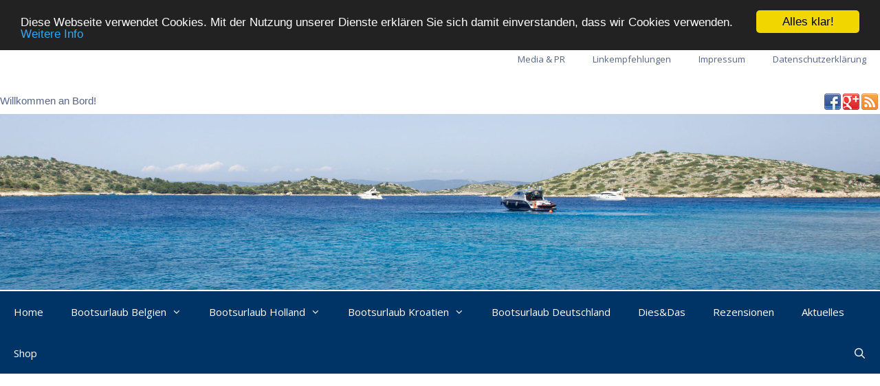

--- FILE ---
content_type: text/html; charset=UTF-8
request_url: https://bootssaison.de/untiefen/
body_size: 20591
content:
<!DOCTYPE html>
<html lang="de-DE">
<head>
	<meta charset="UTF-8">
	
<!-- MapPress Easy Google Maps Version:2.94.6 (https://www.mappresspro.com) -->
	<script type="text/javascript">
		/* Google Analytics Opt-Out by WP-Buddy | https://wp-buddy.com/products/plugins/google-analytics-opt-out */
						var gaoop_property = 'UA-48542497-1';
		var gaoop_disable_strs = ['ga-disable-' + gaoop_property];
				for (var index = 0; index < disableStrs.length; index++) {
			if (document.cookie.indexOf(disableStrs[index] + '=true') > -1) {
				window[disableStrs[index]] = true; // for Monster Insights
			}
		}

		function gaoop_analytics_optout() {
			for (var index = 0; index < disableStrs.length; index++) {
				document.cookie = disableStrs[index] + '=true; expires=Thu, 31 Dec 2099 23:59:59 UTC; SameSite=Strict; path=/';
				window[disableStrs[index]] = true; // for Monster Insights
			}
			alert('Vielen Dank. Wir haben ein Cookie gesetzt damit Google Analytics bei Deinem nächsten Besuch keine Daten mehr sammeln kann.');		}
			</script>
	<meta name='robots' content='index, follow, max-image-preview:large, max-snippet:-1, max-video-preview:-1' />
<meta name="viewport" content="width=device-width, initial-scale=1">
	<!-- This site is optimized with the Yoast SEO plugin v22.1 - https://yoast.com/wordpress/plugins/seo/ -->
	<title>Untiefen * De Spaanjerd/ Belgien - BOOTSSAISON.DE</title>
	<meta name="description" content="Untiefen vor dem Plas Spaanjerd zur Maas. Spaanjerd (Belgien) ist in der Nähe von Maaseik und Stevensweert/ NL. Hier sollte man dringend mittig fahren." />
	<link rel="canonical" href="https://bootssaison.de/untiefen/" />
	<meta property="og:locale" content="de_DE" />
	<meta property="og:type" content="article" />
	<meta property="og:title" content="Untiefen * De Spaanjerd/ Belgien - BOOTSSAISON.DE" />
	<meta property="og:description" content="Untiefen vor dem Plas Spaanjerd zur Maas. Spaanjerd (Belgien) ist in der Nähe von Maaseik und Stevensweert/ NL. Hier sollte man dringend mittig fahren." />
	<meta property="og:url" content="https://bootssaison.de/untiefen/" />
	<meta property="og:site_name" content="BOOTSSAISON.DE" />
	<meta property="article:publisher" content="https://www.facebook.com/bootssaison" />
	<meta property="article:published_time" content="2015-09-22T18:46:08+00:00" />
	<meta property="article:modified_time" content="2025-04-04T14:56:45+00:00" />
	<meta property="og:image" content="https://bootssaison.de/wp-content/uploads/2015/09/802_3496frank-beerDE.jpg" />
	<meta property="og:image:width" content="720" />
	<meta property="og:image:height" content="480" />
	<meta property="og:image:type" content="image/jpeg" />
	<meta name="author" content="bootssaison" />
	<meta name="twitter:label1" content="Verfasst von" />
	<meta name="twitter:data1" content="bootssaison" />
	<meta name="twitter:label2" content="Geschätzte Lesezeit" />
	<meta name="twitter:data2" content="2 Minuten" />
	<script type="application/ld+json" class="yoast-schema-graph">{"@context":"https://schema.org","@graph":[{"@type":"Article","@id":"https://bootssaison.de/untiefen/#article","isPartOf":{"@id":"https://bootssaison.de/untiefen/"},"author":{"name":"bootssaison","@id":"https://bootssaison.de/#/schema/person/fcc74bf84e6c0a819a423eab3fcf3137"},"headline":"Untiefen * De Spaanjerd/ Belgien","datePublished":"2015-09-22T18:46:08+00:00","dateModified":"2025-04-04T14:56:45+00:00","mainEntityOfPage":{"@id":"https://bootssaison.de/untiefen/"},"wordCount":253,"commentCount":2,"publisher":{"@id":"https://bootssaison.de/#organization"},"image":{"@id":"https://bootssaison.de/untiefen/#primaryimage"},"thumbnailUrl":"https://bootssaison.de/wp-content/uploads/2015/09/802_3496frank-beerDE.jpg","keywords":["Belgien","Maasplassen","Untiefen"],"articleSection":["Bootsurlaub Belgien","Limburg / Maasplassen"],"inLanguage":"de-DE","potentialAction":[{"@type":"CommentAction","name":"Comment","target":["https://bootssaison.de/untiefen/#respond"]}]},{"@type":"WebPage","@id":"https://bootssaison.de/untiefen/","url":"https://bootssaison.de/untiefen/","name":"Untiefen * De Spaanjerd/ Belgien - BOOTSSAISON.DE","isPartOf":{"@id":"https://bootssaison.de/#website"},"primaryImageOfPage":{"@id":"https://bootssaison.de/untiefen/#primaryimage"},"image":{"@id":"https://bootssaison.de/untiefen/#primaryimage"},"thumbnailUrl":"https://bootssaison.de/wp-content/uploads/2015/09/802_3496frank-beerDE.jpg","datePublished":"2015-09-22T18:46:08+00:00","dateModified":"2025-04-04T14:56:45+00:00","description":"Untiefen vor dem Plas Spaanjerd zur Maas. Spaanjerd (Belgien) ist in der Nähe von Maaseik und Stevensweert/ NL. Hier sollte man dringend mittig fahren.","breadcrumb":{"@id":"https://bootssaison.de/untiefen/#breadcrumb"},"inLanguage":"de-DE","potentialAction":[{"@type":"ReadAction","target":["https://bootssaison.de/untiefen/"]}]},{"@type":"ImageObject","inLanguage":"de-DE","@id":"https://bootssaison.de/untiefen/#primaryimage","url":"https://bootssaison.de/wp-content/uploads/2015/09/802_3496frank-beerDE.jpg","contentUrl":"https://bootssaison.de/wp-content/uploads/2015/09/802_3496frank-beerDE.jpg","width":720,"height":480,"caption":"Untiefen und Gefahr"},{"@type":"BreadcrumbList","@id":"https://bootssaison.de/untiefen/#breadcrumb","itemListElement":[{"@type":"ListItem","position":1,"name":"Home","item":"https://bootssaison.de/"},{"@type":"ListItem","position":2,"name":"Aktuelles","item":"https://bootssaison.de/aktuelles/"},{"@type":"ListItem","position":3,"name":"Untiefen * De Spaanjerd/ Belgien"}]},{"@type":"WebSite","@id":"https://bootssaison.de/#website","url":"https://bootssaison.de/","name":"BOOTSSAISON.DE","description":"Willkommen an Bord!","publisher":{"@id":"https://bootssaison.de/#organization"},"potentialAction":[{"@type":"SearchAction","target":{"@type":"EntryPoint","urlTemplate":"https://bootssaison.de/?s={search_term_string}"},"query-input":"required name=search_term_string"}],"inLanguage":"de-DE"},{"@type":"Organization","@id":"https://bootssaison.de/#organization","name":"bootssaison.de","url":"https://bootssaison.de/","logo":{"@type":"ImageObject","inLanguage":"de-DE","@id":"https://bootssaison.de/#/schema/logo/image/","url":"https://bootssaison.de/wp-content/uploads/2021/03/cropped-807_1523banner1-scaled-1.jpg","contentUrl":"https://bootssaison.de/wp-content/uploads/2021/03/cropped-807_1523banner1-scaled-1.jpg","width":2520,"height":504,"caption":"bootssaison.de"},"image":{"@id":"https://bootssaison.de/#/schema/logo/image/"},"sameAs":["https://www.facebook.com/bootssaison"]},{"@type":"Person","@id":"https://bootssaison.de/#/schema/person/fcc74bf84e6c0a819a423eab3fcf3137","name":"bootssaison"}]}</script>
	<!-- / Yoast SEO plugin. -->


<link rel='dns-prefetch' href='//www.googletagmanager.com' />
<link rel='dns-prefetch' href='//use.fontawesome.com' />
<link rel='dns-prefetch' href='//pagead2.googlesyndication.com' />
<link href='https://fonts.gstatic.com' crossorigin rel='preconnect' />
<link href='https://fonts.googleapis.com' crossorigin rel='preconnect' />
<link rel="alternate" type="application/rss+xml" title="BOOTSSAISON.DE &raquo; Feed" href="https://bootssaison.de/feed/" />
<link rel="alternate" type="application/rss+xml" title="BOOTSSAISON.DE &raquo; Kommentar-Feed" href="https://bootssaison.de/comments/feed/" />
<link rel="alternate" type="application/rss+xml" title="BOOTSSAISON.DE &raquo; Untiefen * De Spaanjerd/ Belgien Kommentar-Feed" href="https://bootssaison.de/untiefen/feed/" />
<script>
window._wpemojiSettings = {"baseUrl":"https:\/\/s.w.org\/images\/core\/emoji\/14.0.0\/72x72\/","ext":".png","svgUrl":"https:\/\/s.w.org\/images\/core\/emoji\/14.0.0\/svg\/","svgExt":".svg","source":{"concatemoji":"https:\/\/bootssaison.de\/wp-includes\/js\/wp-emoji-release.min.js?ver=6.4.3"}};
/*! This file is auto-generated */
!function(i,n){var o,s,e;function c(e){try{var t={supportTests:e,timestamp:(new Date).valueOf()};sessionStorage.setItem(o,JSON.stringify(t))}catch(e){}}function p(e,t,n){e.clearRect(0,0,e.canvas.width,e.canvas.height),e.fillText(t,0,0);var t=new Uint32Array(e.getImageData(0,0,e.canvas.width,e.canvas.height).data),r=(e.clearRect(0,0,e.canvas.width,e.canvas.height),e.fillText(n,0,0),new Uint32Array(e.getImageData(0,0,e.canvas.width,e.canvas.height).data));return t.every(function(e,t){return e===r[t]})}function u(e,t,n){switch(t){case"flag":return n(e,"\ud83c\udff3\ufe0f\u200d\u26a7\ufe0f","\ud83c\udff3\ufe0f\u200b\u26a7\ufe0f")?!1:!n(e,"\ud83c\uddfa\ud83c\uddf3","\ud83c\uddfa\u200b\ud83c\uddf3")&&!n(e,"\ud83c\udff4\udb40\udc67\udb40\udc62\udb40\udc65\udb40\udc6e\udb40\udc67\udb40\udc7f","\ud83c\udff4\u200b\udb40\udc67\u200b\udb40\udc62\u200b\udb40\udc65\u200b\udb40\udc6e\u200b\udb40\udc67\u200b\udb40\udc7f");case"emoji":return!n(e,"\ud83e\udef1\ud83c\udffb\u200d\ud83e\udef2\ud83c\udfff","\ud83e\udef1\ud83c\udffb\u200b\ud83e\udef2\ud83c\udfff")}return!1}function f(e,t,n){var r="undefined"!=typeof WorkerGlobalScope&&self instanceof WorkerGlobalScope?new OffscreenCanvas(300,150):i.createElement("canvas"),a=r.getContext("2d",{willReadFrequently:!0}),o=(a.textBaseline="top",a.font="600 32px Arial",{});return e.forEach(function(e){o[e]=t(a,e,n)}),o}function t(e){var t=i.createElement("script");t.src=e,t.defer=!0,i.head.appendChild(t)}"undefined"!=typeof Promise&&(o="wpEmojiSettingsSupports",s=["flag","emoji"],n.supports={everything:!0,everythingExceptFlag:!0},e=new Promise(function(e){i.addEventListener("DOMContentLoaded",e,{once:!0})}),new Promise(function(t){var n=function(){try{var e=JSON.parse(sessionStorage.getItem(o));if("object"==typeof e&&"number"==typeof e.timestamp&&(new Date).valueOf()<e.timestamp+604800&&"object"==typeof e.supportTests)return e.supportTests}catch(e){}return null}();if(!n){if("undefined"!=typeof Worker&&"undefined"!=typeof OffscreenCanvas&&"undefined"!=typeof URL&&URL.createObjectURL&&"undefined"!=typeof Blob)try{var e="postMessage("+f.toString()+"("+[JSON.stringify(s),u.toString(),p.toString()].join(",")+"));",r=new Blob([e],{type:"text/javascript"}),a=new Worker(URL.createObjectURL(r),{name:"wpTestEmojiSupports"});return void(a.onmessage=function(e){c(n=e.data),a.terminate(),t(n)})}catch(e){}c(n=f(s,u,p))}t(n)}).then(function(e){for(var t in e)n.supports[t]=e[t],n.supports.everything=n.supports.everything&&n.supports[t],"flag"!==t&&(n.supports.everythingExceptFlag=n.supports.everythingExceptFlag&&n.supports[t]);n.supports.everythingExceptFlag=n.supports.everythingExceptFlag&&!n.supports.flag,n.DOMReady=!1,n.readyCallback=function(){n.DOMReady=!0}}).then(function(){return e}).then(function(){var e;n.supports.everything||(n.readyCallback(),(e=n.source||{}).concatemoji?t(e.concatemoji):e.wpemoji&&e.twemoji&&(t(e.twemoji),t(e.wpemoji)))}))}((window,document),window._wpemojiSettings);
</script>
<link crossorigin="anonymous" rel='stylesheet' id='generate-fonts-css' href='//fonts.googleapis.com/css?family=Open+Sans:300,300italic,regular,italic,600,600italic,700,700italic,800,800italic' media='all' />
<style id='wp-emoji-styles-inline-css'>

	img.wp-smiley, img.emoji {
		display: inline !important;
		border: none !important;
		box-shadow: none !important;
		height: 1em !important;
		width: 1em !important;
		margin: 0 0.07em !important;
		vertical-align: -0.1em !important;
		background: none !important;
		padding: 0 !important;
	}
</style>
<link rel='stylesheet' id='wp-block-library-css' href='https://bootssaison.de/wp-includes/css/dist/block-library/style.min.css?ver=6.4.3' media='all' />
<link rel='stylesheet' id='mappress-leaflet-css' href='https://bootssaison.de/wp-content/plugins/mappress-google-maps-for-wordpress/lib/leaflet/leaflet.css?ver=1.7.1' media='all' />
<link rel='stylesheet' id='mappress-css' href='https://bootssaison.de/wp-content/plugins/mappress-google-maps-for-wordpress/css/mappress.css?ver=2.94.6' media='all' />
<style id='classic-theme-styles-inline-css'>
/*! This file is auto-generated */
.wp-block-button__link{color:#fff;background-color:#32373c;border-radius:9999px;box-shadow:none;text-decoration:none;padding:calc(.667em + 2px) calc(1.333em + 2px);font-size:1.125em}.wp-block-file__button{background:#32373c;color:#fff;text-decoration:none}
</style>
<style id='global-styles-inline-css'>
body{--wp--preset--color--black: #000000;--wp--preset--color--cyan-bluish-gray: #abb8c3;--wp--preset--color--white: #ffffff;--wp--preset--color--pale-pink: #f78da7;--wp--preset--color--vivid-red: #cf2e2e;--wp--preset--color--luminous-vivid-orange: #ff6900;--wp--preset--color--luminous-vivid-amber: #fcb900;--wp--preset--color--light-green-cyan: #7bdcb5;--wp--preset--color--vivid-green-cyan: #00d084;--wp--preset--color--pale-cyan-blue: #8ed1fc;--wp--preset--color--vivid-cyan-blue: #0693e3;--wp--preset--color--vivid-purple: #9b51e0;--wp--preset--color--contrast: var(--contrast);--wp--preset--color--contrast-2: var(--contrast-2);--wp--preset--color--contrast-3: var(--contrast-3);--wp--preset--color--base: var(--base);--wp--preset--color--base-2: var(--base-2);--wp--preset--color--base-3: var(--base-3);--wp--preset--color--accent: var(--accent);--wp--preset--gradient--vivid-cyan-blue-to-vivid-purple: linear-gradient(135deg,rgba(6,147,227,1) 0%,rgb(155,81,224) 100%);--wp--preset--gradient--light-green-cyan-to-vivid-green-cyan: linear-gradient(135deg,rgb(122,220,180) 0%,rgb(0,208,130) 100%);--wp--preset--gradient--luminous-vivid-amber-to-luminous-vivid-orange: linear-gradient(135deg,rgba(252,185,0,1) 0%,rgba(255,105,0,1) 100%);--wp--preset--gradient--luminous-vivid-orange-to-vivid-red: linear-gradient(135deg,rgba(255,105,0,1) 0%,rgb(207,46,46) 100%);--wp--preset--gradient--very-light-gray-to-cyan-bluish-gray: linear-gradient(135deg,rgb(238,238,238) 0%,rgb(169,184,195) 100%);--wp--preset--gradient--cool-to-warm-spectrum: linear-gradient(135deg,rgb(74,234,220) 0%,rgb(151,120,209) 20%,rgb(207,42,186) 40%,rgb(238,44,130) 60%,rgb(251,105,98) 80%,rgb(254,248,76) 100%);--wp--preset--gradient--blush-light-purple: linear-gradient(135deg,rgb(255,206,236) 0%,rgb(152,150,240) 100%);--wp--preset--gradient--blush-bordeaux: linear-gradient(135deg,rgb(254,205,165) 0%,rgb(254,45,45) 50%,rgb(107,0,62) 100%);--wp--preset--gradient--luminous-dusk: linear-gradient(135deg,rgb(255,203,112) 0%,rgb(199,81,192) 50%,rgb(65,88,208) 100%);--wp--preset--gradient--pale-ocean: linear-gradient(135deg,rgb(255,245,203) 0%,rgb(182,227,212) 50%,rgb(51,167,181) 100%);--wp--preset--gradient--electric-grass: linear-gradient(135deg,rgb(202,248,128) 0%,rgb(113,206,126) 100%);--wp--preset--gradient--midnight: linear-gradient(135deg,rgb(2,3,129) 0%,rgb(40,116,252) 100%);--wp--preset--font-size--small: 13px;--wp--preset--font-size--medium: 20px;--wp--preset--font-size--large: 36px;--wp--preset--font-size--x-large: 42px;--wp--preset--spacing--20: 0.44rem;--wp--preset--spacing--30: 0.67rem;--wp--preset--spacing--40: 1rem;--wp--preset--spacing--50: 1.5rem;--wp--preset--spacing--60: 2.25rem;--wp--preset--spacing--70: 3.38rem;--wp--preset--spacing--80: 5.06rem;--wp--preset--shadow--natural: 6px 6px 9px rgba(0, 0, 0, 0.2);--wp--preset--shadow--deep: 12px 12px 50px rgba(0, 0, 0, 0.4);--wp--preset--shadow--sharp: 6px 6px 0px rgba(0, 0, 0, 0.2);--wp--preset--shadow--outlined: 6px 6px 0px -3px rgba(255, 255, 255, 1), 6px 6px rgba(0, 0, 0, 1);--wp--preset--shadow--crisp: 6px 6px 0px rgba(0, 0, 0, 1);}:where(.is-layout-flex){gap: 0.5em;}:where(.is-layout-grid){gap: 0.5em;}body .is-layout-flow > .alignleft{float: left;margin-inline-start: 0;margin-inline-end: 2em;}body .is-layout-flow > .alignright{float: right;margin-inline-start: 2em;margin-inline-end: 0;}body .is-layout-flow > .aligncenter{margin-left: auto !important;margin-right: auto !important;}body .is-layout-constrained > .alignleft{float: left;margin-inline-start: 0;margin-inline-end: 2em;}body .is-layout-constrained > .alignright{float: right;margin-inline-start: 2em;margin-inline-end: 0;}body .is-layout-constrained > .aligncenter{margin-left: auto !important;margin-right: auto !important;}body .is-layout-constrained > :where(:not(.alignleft):not(.alignright):not(.alignfull)){max-width: var(--wp--style--global--content-size);margin-left: auto !important;margin-right: auto !important;}body .is-layout-constrained > .alignwide{max-width: var(--wp--style--global--wide-size);}body .is-layout-flex{display: flex;}body .is-layout-flex{flex-wrap: wrap;align-items: center;}body .is-layout-flex > *{margin: 0;}body .is-layout-grid{display: grid;}body .is-layout-grid > *{margin: 0;}:where(.wp-block-columns.is-layout-flex){gap: 2em;}:where(.wp-block-columns.is-layout-grid){gap: 2em;}:where(.wp-block-post-template.is-layout-flex){gap: 1.25em;}:where(.wp-block-post-template.is-layout-grid){gap: 1.25em;}.has-black-color{color: var(--wp--preset--color--black) !important;}.has-cyan-bluish-gray-color{color: var(--wp--preset--color--cyan-bluish-gray) !important;}.has-white-color{color: var(--wp--preset--color--white) !important;}.has-pale-pink-color{color: var(--wp--preset--color--pale-pink) !important;}.has-vivid-red-color{color: var(--wp--preset--color--vivid-red) !important;}.has-luminous-vivid-orange-color{color: var(--wp--preset--color--luminous-vivid-orange) !important;}.has-luminous-vivid-amber-color{color: var(--wp--preset--color--luminous-vivid-amber) !important;}.has-light-green-cyan-color{color: var(--wp--preset--color--light-green-cyan) !important;}.has-vivid-green-cyan-color{color: var(--wp--preset--color--vivid-green-cyan) !important;}.has-pale-cyan-blue-color{color: var(--wp--preset--color--pale-cyan-blue) !important;}.has-vivid-cyan-blue-color{color: var(--wp--preset--color--vivid-cyan-blue) !important;}.has-vivid-purple-color{color: var(--wp--preset--color--vivid-purple) !important;}.has-black-background-color{background-color: var(--wp--preset--color--black) !important;}.has-cyan-bluish-gray-background-color{background-color: var(--wp--preset--color--cyan-bluish-gray) !important;}.has-white-background-color{background-color: var(--wp--preset--color--white) !important;}.has-pale-pink-background-color{background-color: var(--wp--preset--color--pale-pink) !important;}.has-vivid-red-background-color{background-color: var(--wp--preset--color--vivid-red) !important;}.has-luminous-vivid-orange-background-color{background-color: var(--wp--preset--color--luminous-vivid-orange) !important;}.has-luminous-vivid-amber-background-color{background-color: var(--wp--preset--color--luminous-vivid-amber) !important;}.has-light-green-cyan-background-color{background-color: var(--wp--preset--color--light-green-cyan) !important;}.has-vivid-green-cyan-background-color{background-color: var(--wp--preset--color--vivid-green-cyan) !important;}.has-pale-cyan-blue-background-color{background-color: var(--wp--preset--color--pale-cyan-blue) !important;}.has-vivid-cyan-blue-background-color{background-color: var(--wp--preset--color--vivid-cyan-blue) !important;}.has-vivid-purple-background-color{background-color: var(--wp--preset--color--vivid-purple) !important;}.has-black-border-color{border-color: var(--wp--preset--color--black) !important;}.has-cyan-bluish-gray-border-color{border-color: var(--wp--preset--color--cyan-bluish-gray) !important;}.has-white-border-color{border-color: var(--wp--preset--color--white) !important;}.has-pale-pink-border-color{border-color: var(--wp--preset--color--pale-pink) !important;}.has-vivid-red-border-color{border-color: var(--wp--preset--color--vivid-red) !important;}.has-luminous-vivid-orange-border-color{border-color: var(--wp--preset--color--luminous-vivid-orange) !important;}.has-luminous-vivid-amber-border-color{border-color: var(--wp--preset--color--luminous-vivid-amber) !important;}.has-light-green-cyan-border-color{border-color: var(--wp--preset--color--light-green-cyan) !important;}.has-vivid-green-cyan-border-color{border-color: var(--wp--preset--color--vivid-green-cyan) !important;}.has-pale-cyan-blue-border-color{border-color: var(--wp--preset--color--pale-cyan-blue) !important;}.has-vivid-cyan-blue-border-color{border-color: var(--wp--preset--color--vivid-cyan-blue) !important;}.has-vivid-purple-border-color{border-color: var(--wp--preset--color--vivid-purple) !important;}.has-vivid-cyan-blue-to-vivid-purple-gradient-background{background: var(--wp--preset--gradient--vivid-cyan-blue-to-vivid-purple) !important;}.has-light-green-cyan-to-vivid-green-cyan-gradient-background{background: var(--wp--preset--gradient--light-green-cyan-to-vivid-green-cyan) !important;}.has-luminous-vivid-amber-to-luminous-vivid-orange-gradient-background{background: var(--wp--preset--gradient--luminous-vivid-amber-to-luminous-vivid-orange) !important;}.has-luminous-vivid-orange-to-vivid-red-gradient-background{background: var(--wp--preset--gradient--luminous-vivid-orange-to-vivid-red) !important;}.has-very-light-gray-to-cyan-bluish-gray-gradient-background{background: var(--wp--preset--gradient--very-light-gray-to-cyan-bluish-gray) !important;}.has-cool-to-warm-spectrum-gradient-background{background: var(--wp--preset--gradient--cool-to-warm-spectrum) !important;}.has-blush-light-purple-gradient-background{background: var(--wp--preset--gradient--blush-light-purple) !important;}.has-blush-bordeaux-gradient-background{background: var(--wp--preset--gradient--blush-bordeaux) !important;}.has-luminous-dusk-gradient-background{background: var(--wp--preset--gradient--luminous-dusk) !important;}.has-pale-ocean-gradient-background{background: var(--wp--preset--gradient--pale-ocean) !important;}.has-electric-grass-gradient-background{background: var(--wp--preset--gradient--electric-grass) !important;}.has-midnight-gradient-background{background: var(--wp--preset--gradient--midnight) !important;}.has-small-font-size{font-size: var(--wp--preset--font-size--small) !important;}.has-medium-font-size{font-size: var(--wp--preset--font-size--medium) !important;}.has-large-font-size{font-size: var(--wp--preset--font-size--large) !important;}.has-x-large-font-size{font-size: var(--wp--preset--font-size--x-large) !important;}
.wp-block-navigation a:where(:not(.wp-element-button)){color: inherit;}
:where(.wp-block-post-template.is-layout-flex){gap: 1.25em;}:where(.wp-block-post-template.is-layout-grid){gap: 1.25em;}
:where(.wp-block-columns.is-layout-flex){gap: 2em;}:where(.wp-block-columns.is-layout-grid){gap: 2em;}
.wp-block-pullquote{font-size: 1.5em;line-height: 1.6;}
</style>
<style id='wpxpo-global-style-inline-css'>
:root {
			--preset-color1: #037fff;
			--preset-color2: #026fe0;
			--preset-color3: #071323;
			--preset-color4: #132133;
			--preset-color5: #34495e;
			--preset-color6: #787676;
			--preset-color7: #f0f2f3;
			--preset-color8: #f8f9fa;
			--preset-color9: #ffffff;
		}{}
</style>
<style id='ultp-preset-colors-style-inline-css'>
:root { --postx_preset_Base_1_color: #f4f4ff; --postx_preset_Base_2_color: #dddff8; --postx_preset_Base_3_color: #B4B4D6; --postx_preset_Primary_color: #3323f0; --postx_preset_Secondary_color: #4a5fff; --postx_preset_Tertiary_color: #FFFFFF; --postx_preset_Contrast_3_color: #545472; --postx_preset_Contrast_2_color: #262657; --postx_preset_Contrast_1_color: #10102e; --postx_preset_Over_Primary_color: #ffffff;  }
</style>
<style id='ultp-preset-gradient-style-inline-css'>
:root { --postx_preset_Primary_to_Secondary_to_Right_gradient: linear-gradient(90deg, var(--postx_preset_Primary_color) 0%, var(--postx_preset_Secondary_color) 100%); --postx_preset_Primary_to_Secondary_to_Bottom_gradient: linear-gradient(180deg, var(--postx_preset_Primary_color) 0%, var(--postx_preset_Secondary_color) 100%); --postx_preset_Secondary_to_Primary_to_Right_gradient: linear-gradient(90deg, var(--postx_preset_Secondary_color) 0%, var(--postx_preset_Primary_color) 100%); --postx_preset_Secondary_to_Primary_to_Bottom_gradient: linear-gradient(180deg, var(--postx_preset_Secondary_color) 0%, var(--postx_preset_Primary_color) 100%); --postx_preset_Cold_Evening_gradient: linear-gradient(0deg, rgb(12, 52, 131) 0%, rgb(162, 182, 223) 100%, rgb(107, 140, 206) 100%, rgb(162, 182, 223) 100%); --postx_preset_Purple_Division_gradient: linear-gradient(0deg, rgb(112, 40, 228) 0%, rgb(229, 178, 202) 100%); --postx_preset_Over_Sun_gradient: linear-gradient(60deg, rgb(171, 236, 214) 0%, rgb(251, 237, 150) 100%); --postx_preset_Morning_Salad_gradient: linear-gradient(-255deg, rgb(183, 248, 219) 0%, rgb(80, 167, 194) 100%); --postx_preset_Fabled_Sunset_gradient: linear-gradient(-270deg, rgb(35, 21, 87) 0%, rgb(68, 16, 122) 29%, rgb(255, 19, 97) 67%, rgb(255, 248, 0) 100%);  }
</style>
<style id='ultp-preset-typo-style-inline-css'>
:root { --postx_preset_Heading_typo_font_family: Helvetica; --postx_preset_Heading_typo_font_family_type: sans-serif; --postx_preset_Heading_typo_font_weight: 600; --postx_preset_Heading_typo_text_transform: capitalize; --postx_preset_Body_and_Others_typo_font_family: Helvetica; --postx_preset_Body_and_Others_typo_font_family_type: sans-serif; --postx_preset_Body_and_Others_typo_font_weight: 400; --postx_preset_Body_and_Others_typo_text_transform: lowercase; --postx_preset_body_typo_font_size_lg: 16px; --postx_preset_paragraph_1_typo_font_size_lg: 12px; --postx_preset_paragraph_2_typo_font_size_lg: 12px; --postx_preset_paragraph_3_typo_font_size_lg: 12px; --postx_preset_heading_h1_typo_font_size_lg: 42px; --postx_preset_heading_h2_typo_font_size_lg: 36px; --postx_preset_heading_h3_typo_font_size_lg: 30px; --postx_preset_heading_h4_typo_font_size_lg: 24px; --postx_preset_heading_h5_typo_font_size_lg: 20px; --postx_preset_heading_h6_typo_font_size_lg: 16px; }
</style>
<link rel='stylesheet' id='generate-style-grid-css' href='https://bootssaison.de/wp-content/themes/generatepress/assets/css/unsemantic-grid.min.css?ver=3.4.0' media='all' />
<link rel='stylesheet' id='generate-style-css' href='https://bootssaison.de/wp-content/themes/generatepress/assets/css/style.min.css?ver=3.4.0' media='all' />
<style id='generate-style-inline-css'>
.generate-page-header, .page-header-image, .page-header-image-single {display:none}
body{background-color:#ffffff;color:#3a3a3a;}a{color:#1e73be;}a:hover, a:focus, a:active{color:#000000;}body .grid-container{max-width:1410px;}.wp-block-group__inner-container{max-width:1410px;margin-left:auto;margin-right:auto;}.navigation-search{position:absolute;left:-99999px;pointer-events:none;visibility:hidden;z-index:20;width:100%;top:0;transition:opacity 100ms ease-in-out;opacity:0;}.navigation-search.nav-search-active{left:0;right:0;pointer-events:auto;visibility:visible;opacity:1;}.navigation-search input[type="search"]{outline:0;border:0;vertical-align:bottom;line-height:1;opacity:0.9;width:100%;z-index:20;border-radius:0;-webkit-appearance:none;height:60px;}.navigation-search input::-ms-clear{display:none;width:0;height:0;}.navigation-search input::-ms-reveal{display:none;width:0;height:0;}.navigation-search input::-webkit-search-decoration, .navigation-search input::-webkit-search-cancel-button, .navigation-search input::-webkit-search-results-button, .navigation-search input::-webkit-search-results-decoration{display:none;}.main-navigation li.search-item{z-index:21;}li.search-item.active{transition:opacity 100ms ease-in-out;}.nav-left-sidebar .main-navigation li.search-item.active,.nav-right-sidebar .main-navigation li.search-item.active{width:auto;display:inline-block;float:right;}.gen-sidebar-nav .navigation-search{top:auto;bottom:0;}:root{--contrast:#222222;--contrast-2:#575760;--contrast-3:#b2b2be;--base:#f0f0f0;--base-2:#f7f8f9;--base-3:#ffffff;--accent:#1e73be;}:root .has-contrast-color{color:var(--contrast);}:root .has-contrast-background-color{background-color:var(--contrast);}:root .has-contrast-2-color{color:var(--contrast-2);}:root .has-contrast-2-background-color{background-color:var(--contrast-2);}:root .has-contrast-3-color{color:var(--contrast-3);}:root .has-contrast-3-background-color{background-color:var(--contrast-3);}:root .has-base-color{color:var(--base);}:root .has-base-background-color{background-color:var(--base);}:root .has-base-2-color{color:var(--base-2);}:root .has-base-2-background-color{background-color:var(--base-2);}:root .has-base-3-color{color:var(--base-3);}:root .has-base-3-background-color{background-color:var(--base-3);}:root .has-accent-color{color:var(--accent);}:root .has-accent-background-color{background-color:var(--accent);}body, button, input, select, textarea{font-family:"Open Sans", sans-serif;}body{line-height:1.5;}.entry-content > [class*="wp-block-"]:not(:last-child):not(.wp-block-heading){margin-bottom:1.5em;}.main-title{font-family:Helvetica;font-size:55px;}.site-description{font-family:Helvetica;}.main-navigation .main-nav ul ul li a{font-size:14px;}.sidebar .widget, .footer-widgets .widget{font-size:17px;}h1{font-weight:300;font-size:40px;}h2{font-weight:300;font-size:30px;}h3{font-size:20px;}h4{font-size:inherit;}h5{font-size:inherit;}@media (max-width:768px){.main-title{font-size:30px;}h1{font-size:30px;}h2{font-size:25px;}}.top-bar{background-color:#636363;color:#ffffff;}.top-bar a{color:#ffffff;}.top-bar a:hover{color:#303030;}.site-header{background-color:#ffffff;color:#566586;}.site-header a{color:#3a3a3a;}.main-title a,.main-title a:hover{color:#566586;}.site-description{color:#566586;}.main-navigation,.main-navigation ul ul{background-color:#003366;}.main-navigation .main-nav ul li a, .main-navigation .menu-toggle, .main-navigation .menu-bar-items{color:#ffffff;}.main-navigation .main-nav ul li:not([class*="current-menu-"]):hover > a, .main-navigation .main-nav ul li:not([class*="current-menu-"]):focus > a, .main-navigation .main-nav ul li.sfHover:not([class*="current-menu-"]) > a, .main-navigation .menu-bar-item:hover > a, .main-navigation .menu-bar-item.sfHover > a{color:#ffffff;background-color:#389ff9;}button.menu-toggle:hover,button.menu-toggle:focus,.main-navigation .mobile-bar-items a,.main-navigation .mobile-bar-items a:hover,.main-navigation .mobile-bar-items a:focus{color:#ffffff;}.main-navigation .main-nav ul li[class*="current-menu-"] > a{color:#ffffff;background-color:#1e72bd;}.navigation-search input[type="search"],.navigation-search input[type="search"]:active, .navigation-search input[type="search"]:focus, .main-navigation .main-nav ul li.search-item.active > a, .main-navigation .menu-bar-items .search-item.active > a{color:#ffffff;background-color:#389ff9;}.main-navigation ul ul{background-color:#389ff9;}.main-navigation .main-nav ul ul li a{color:#ffffff;}.main-navigation .main-nav ul ul li:not([class*="current-menu-"]):hover > a,.main-navigation .main-nav ul ul li:not([class*="current-menu-"]):focus > a, .main-navigation .main-nav ul ul li.sfHover:not([class*="current-menu-"]) > a{color:#ffffff;background-color:#1e72bd;}.main-navigation .main-nav ul ul li[class*="current-menu-"] > a{color:#ffffff;background-color:#1e72bd;}.separate-containers .inside-article, .separate-containers .comments-area, .separate-containers .page-header, .one-container .container, .separate-containers .paging-navigation, .inside-page-header{background-color:#ffffff;}.entry-meta{color:#595959;}.entry-meta a{color:#595959;}.entry-meta a:hover{color:#1e73be;}.sidebar .widget{background-color:#ffffff;}.sidebar .widget .widget-title{color:#000000;}.footer-widgets{background-color:#ffffff;}.footer-widgets .widget-title{color:#000000;}.site-info{color:#ffffff;background-color:#074882;}.site-info a{color:#ffffff;}.site-info a:hover{color:#606060;}.footer-bar .widget_nav_menu .current-menu-item a{color:#606060;}input[type="text"],input[type="email"],input[type="url"],input[type="password"],input[type="search"],input[type="tel"],input[type="number"],textarea,select{color:#666666;background-color:#fafafa;border-color:#cccccc;}input[type="text"]:focus,input[type="email"]:focus,input[type="url"]:focus,input[type="password"]:focus,input[type="search"]:focus,input[type="tel"]:focus,input[type="number"]:focus,textarea:focus,select:focus{color:#666666;background-color:#ffffff;border-color:#bfbfbf;}button,html input[type="button"],input[type="reset"],input[type="submit"],a.button,a.wp-block-button__link:not(.has-background){color:#ffffff;background-color:#666666;}button:hover,html input[type="button"]:hover,input[type="reset"]:hover,input[type="submit"]:hover,a.button:hover,button:focus,html input[type="button"]:focus,input[type="reset"]:focus,input[type="submit"]:focus,a.button:focus,a.wp-block-button__link:not(.has-background):active,a.wp-block-button__link:not(.has-background):focus,a.wp-block-button__link:not(.has-background):hover{color:#ffffff;background-color:#3f3f3f;}a.generate-back-to-top{background-color:rgba( 0,0,0,0.4 );color:#ffffff;}a.generate-back-to-top:hover,a.generate-back-to-top:focus{background-color:rgba( 0,0,0,0.6 );color:#ffffff;}:root{--gp-search-modal-bg-color:var(--base-3);--gp-search-modal-text-color:var(--contrast);--gp-search-modal-overlay-bg-color:rgba(0,0,0,0.2);}@media (max-width:768px){.main-navigation .menu-bar-item:hover > a, .main-navigation .menu-bar-item.sfHover > a{background:none;color:#ffffff;}}.inside-top-bar{padding:10px;}.inside-header{padding:30px 0px 2px 0px;}.separate-containers .inside-article, .separate-containers .comments-area, .separate-containers .page-header, .separate-containers .paging-navigation, .one-container .site-content, .inside-page-header{padding:40px 30px 40px 30px;}.site-main .wp-block-group__inner-container{padding:40px 30px 40px 30px;}.entry-content .alignwide, body:not(.no-sidebar) .entry-content .alignfull{margin-left:-30px;width:calc(100% + 60px);max-width:calc(100% + 60px);}.one-container.right-sidebar .site-main,.one-container.both-right .site-main{margin-right:30px;}.one-container.left-sidebar .site-main,.one-container.both-left .site-main{margin-left:30px;}.one-container.both-sidebars .site-main{margin:0px 30px 0px 30px;}.rtl .menu-item-has-children .dropdown-menu-toggle{padding-left:20px;}.rtl .main-navigation .main-nav ul li.menu-item-has-children > a{padding-right:20px;}.widget-area .widget{padding:20px 40px 20px 40px;}.site-info{padding:20px;}@media (max-width:768px){.separate-containers .inside-article, .separate-containers .comments-area, .separate-containers .page-header, .separate-containers .paging-navigation, .one-container .site-content, .inside-page-header{padding:30px;}.site-main .wp-block-group__inner-container{padding:30px;}.site-info{padding-right:10px;padding-left:10px;}.entry-content .alignwide, body:not(.no-sidebar) .entry-content .alignfull{margin-left:-30px;width:calc(100% + 60px);max-width:calc(100% + 60px);}}@media (max-width:768px){.main-navigation .menu-toggle,.main-navigation .mobile-bar-items,.sidebar-nav-mobile:not(#sticky-placeholder){display:block;}.main-navigation ul,.gen-sidebar-nav{display:none;}[class*="nav-float-"] .site-header .inside-header > *{float:none;clear:both;}}
.site-header{background-size:100%;}
</style>
<link rel='stylesheet' id='generate-mobile-style-css' href='https://bootssaison.de/wp-content/themes/generatepress/assets/css/mobile.min.css?ver=3.4.0' media='all' />
<link rel='stylesheet' id='generate-font-icons-css' href='https://bootssaison.de/wp-content/themes/generatepress/assets/css/components/font-icons.min.css?ver=3.4.0' media='all' />
<link rel='stylesheet' id='font-awesome-css' href='https://bootssaison.de/wp-content/themes/generatepress/assets/css/components/font-awesome.min.css?ver=4.7' media='all' />
<link crossorigin="anonymous" rel='stylesheet' id='font-awesome-official-css' href='https://use.fontawesome.com/releases/v6.2.1/css/all.css' media='all' integrity="sha384-twcuYPV86B3vvpwNhWJuaLdUSLF9+ttgM2A6M870UYXrOsxKfER2MKox5cirApyA" crossorigin="anonymous" />
<link rel='stylesheet' id='generate-blog-images-css' href='https://bootssaison.de/wp-content/plugins/gp-premium/blog/functions/css/featured-images.min.css?ver=2.2.2' media='all' />
<link rel='stylesheet' id='generate-secondary-nav-css' href='https://bootssaison.de/wp-content/plugins/gp-premium/secondary-nav/functions/css/style.min.css?ver=2.2.2' media='all' />
<style id='generate-secondary-nav-inline-css'>
.secondary-navigation{background-color:#ffffff;}.secondary-navigation .main-nav ul li a,.secondary-navigation .menu-toggle,.secondary-menu-bar-items .menu-bar-item > a{color:#566586;}.secondary-navigation .secondary-menu-bar-items{color:#566586;}button.secondary-menu-toggle:hover,button.secondary-menu-toggle:focus{color:#566586;}.widget-area .secondary-navigation{margin-bottom:20px;}.secondary-navigation ul ul{background-color:#303030;top:auto;}.secondary-navigation .main-nav ul ul li a{color:#ffffff;}.secondary-navigation .main-nav ul li:not([class*="current-menu-"]):hover > a, .secondary-navigation .main-nav ul li:not([class*="current-menu-"]):focus > a, .secondary-navigation .main-nav ul li.sfHover:not([class*="current-menu-"]) > a, .secondary-menu-bar-items .menu-bar-item:hover > a{color:#566586;background-color:#ffffff;}.secondary-navigation .main-nav ul ul li:not([class*="current-menu-"]):hover > a,.secondary-navigation .main-nav ul ul li:not([class*="current-menu-"]):focus > a,.secondary-navigation .main-nav ul ul li.sfHover:not([class*="current-menu-"]) > a{color:#ffffff;background-color:#474747;}.secondary-navigation .main-nav ul li[class*="current-menu-"] > a{color:#222222;background-color:#ffffff;}.secondary-navigation .main-nav ul ul li[class*="current-menu-"] > a{color:#ffffff;background-color:#474747;}@media (max-width:768px) {.secondary-menu-bar-items .menu-bar-item:hover > a{background: none;color: #566586;}}
</style>
<link rel='stylesheet' id='generate-secondary-nav-mobile-css' href='https://bootssaison.de/wp-content/plugins/gp-premium/secondary-nav/functions/css/style-mobile.min.css?ver=2.2.2' media='all' />
<link rel='stylesheet' id='wpgdprc-front-css-css' href='https://bootssaison.de/wp-content/plugins/wp-gdpr-compliance/Assets/css/front.css?ver=1676806083' media='all' />
<style id='wpgdprc-front-css-inline-css'>
:root{--wp-gdpr--bar--background-color: #000000;--wp-gdpr--bar--color: #ffffff;--wp-gdpr--button--background-color: #000000;--wp-gdpr--button--background-color--darken: #000000;--wp-gdpr--button--color: #ffffff;}
</style>
<link crossorigin="anonymous" rel='stylesheet' id='font-awesome-official-v4shim-css' href='https://use.fontawesome.com/releases/v6.2.1/css/v4-shims.css' media='all' integrity="sha384-RreHPODFsMyzCpG+dKnwxOSjmjkuPWWdYP8sLpBRoSd8qPNJwaxKGUdxhQOKwUc7" crossorigin="anonymous" />

<!-- Google Tag (gtac.js) durch Site-Kit hinzugefügt -->

<!-- Von Site Kit hinzugefügtes Google-Analytics-Snippet -->
<script src="https://www.googletagmanager.com/gtag/js?id=GT-PB68LQP" id="google_gtagjs-js" async></script>
<script id="google_gtagjs-js-after">
window.dataLayer = window.dataLayer || [];function gtag(){dataLayer.push(arguments);}
gtag("set","linker",{"domains":["bootssaison.de"]});
gtag("js", new Date());
gtag("set", "developer_id.dZTNiMT", true);
gtag("config", "GT-PB68LQP");
</script>

<!-- Das Snippet mit dem schließenden Google-Tag (gtag.js) wurde von Site Kit hinzugefügt -->
<script src="https://bootssaison.de/wp-includes/js/jquery/jquery.min.js?ver=3.7.1" id="jquery-core-js"></script>
<script src="https://bootssaison.de/wp-includes/js/jquery/jquery-migrate.min.js?ver=3.4.1" id="jquery-migrate-js"></script>
<script id="wpgdprc-front-js-js-extra">
var wpgdprcFront = {"ajaxUrl":"https:\/\/bootssaison.de\/wp-admin\/admin-ajax.php","ajaxNonce":"8941b8c22e","ajaxArg":"security","pluginPrefix":"wpgdprc","blogId":"1","isMultiSite":"","locale":"de_DE","showSignUpModal":"","showFormModal":"","cookieName":"wpgdprc-consent","consentVersion":"","path":"\/","prefix":"wpgdprc"};
</script>
<script src="https://bootssaison.de/wp-content/plugins/wp-gdpr-compliance/Assets/js/front.min.js?ver=1676806083" id="wpgdprc-front-js-js"></script>
<link rel="https://api.w.org/" href="https://bootssaison.de/wp-json/" /><link rel="alternate" type="application/json" href="https://bootssaison.de/wp-json/wp/v2/posts/3547" /><link rel="EditURI" type="application/rsd+xml" title="RSD" href="https://bootssaison.de/xmlrpc.php?rsd" />
<meta name="generator" content="WordPress 6.4.3" />
<link rel='shortlink' href='https://bootssaison.de/?p=3547' />
<link rel="alternate" type="application/json+oembed" href="https://bootssaison.de/wp-json/oembed/1.0/embed?url=https%3A%2F%2Fbootssaison.de%2Funtiefen%2F" />
<link rel="alternate" type="text/xml+oembed" href="https://bootssaison.de/wp-json/oembed/1.0/embed?url=https%3A%2F%2Fbootssaison.de%2Funtiefen%2F&#038;format=xml" />
<style type="text/css">/** Google Analytics Opt Out Custom CSS **/.gaoop {color: #ffffff; line-height: 2; position: fixed; bottom: 0; left: 0; width: 100%; -webkit-box-shadow: 0 4px 15px rgba(0, 0, 0, 0.4); -moz-box-shadow: 0 4px 15px rgba(0, 0, 0, 0.4); box-shadow: 0 4px 15px rgba(0, 0, 0, 0.4); background-color: #0E90D2; padding: 1rem; margin: 0; display: flex; align-items: center; justify-content: space-between; } .gaoop-hidden {display: none; } .gaoop-checkbox:checked + .gaoop {width: auto; right: 0; left: auto; opacity: 0.5; ms-filter: "progid:DXImageTransform.Microsoft.Alpha(Opacity=50)"; filter: alpha(opacity=50); -moz-opacity: 0.5; -khtml-opacity: 0.5; } .gaoop-checkbox:checked + .gaoop .gaoop-close-icon {display: none; } .gaoop-checkbox:checked + .gaoop .gaoop-opt-out-content {display: none; } input.gaoop-checkbox {display: none; } .gaoop a {color: #67C2F0; text-decoration: none; } .gaoop a:hover {color: #ffffff; text-decoration: underline; } .gaoop-info-icon {margin: 0; padding: 0; cursor: pointer; } .gaoop svg {position: relative; margin: 0; padding: 0; width: auto; height: 25px; } .gaoop-close-icon {cursor: pointer; position: relative; opacity: 0.5; ms-filter: "progid:DXImageTransform.Microsoft.Alpha(Opacity=50)"; filter: alpha(opacity=50); -moz-opacity: 0.5; -khtml-opacity: 0.5; margin: 0; padding: 0; text-align: center; vertical-align: top; display: inline-block; } .gaoop-close-icon:hover {z-index: 1; opacity: 1; ms-filter: "progid:DXImageTransform.Microsoft.Alpha(Opacity=100)"; filter: alpha(opacity=100); -moz-opacity: 1; -khtml-opacity: 1; } .gaoop_closed .gaoop-opt-out-link, .gaoop_closed .gaoop-close-icon {display: none; } .gaoop_closed:hover {opacity: 1; ms-filter: "progid:DXImageTransform.Microsoft.Alpha(Opacity=100)"; filter: alpha(opacity=100); -moz-opacity: 1; -khtml-opacity: 1; } .gaoop_closed .gaoop-opt-out-content {display: none; } .gaoop_closed .gaoop-info-icon {width: 100%; } .gaoop-opt-out-content {display: inline-block; vertical-align: top; } </style><meta name="generator" content="Site Kit by Google 1.150.0" /><!-- Begin Cookie Consent plugin by Silktide - http://silktide.com/cookieconsent -->
<script type="text/javascript">
    window.cookieconsent_options = {"message":"Diese Webseite verwendet Cookies. Mit der Nutzung unserer Dienste erklären Sie sich damit einverstanden, dass wir Cookies verwenden.","dismiss":"Alles klar!","learnMore":"Weitere Info","link":"http://bootssaison.de/impressum/","theme":"dark-top"};
</script>

<script type="text/javascript" src="//cdnjs.cloudflare.com/ajax/libs/cookieconsent2/1.0.9/cookieconsent.min.js"></script>
<!-- End Cookie Consent plugin -->

<script async src="//pagead2.googlesyndication.com/pagead/js/adsbygoogle.js"></script>
<script>
     (adsbygoogle = window.adsbygoogle || []).push({
          google_ad_client: "ca-pub-2179034905345207",
          enable_page_level_ads: true
     });
</script><style type="text/css">
ul.scfw_16px li, ul.scfw_24px li, ul.scfw_32px li, ul.scfw_16px li a, ul.scfw_24px li a, ul.scfw_32px li a {
	display:inline !important;
	float:none !important;
	border:0 !important;
	background:transparent none !important;
	margin:0 !important;
	padding:0 !important;
}
ul.scfw_16px li {
	margin:0 2px 0 0 !important;
}
ul.scfw_24px li {
	margin:0 3px 0 0 !important;
}
ul.scfw_32px li {
	margin:0 5px 0 0 !important;
}
ul.scfw_text_img li:before, ul.scfw_16px li:before, ul.scfw_24px li:before, ul.scfw_32px li:before {
	content:none !important;
}
.scfw img {
	float:none !important;
}
</style>	
	<link rel="pingback" href="https://bootssaison.de/xmlrpc.php">

<!-- Durch Site Kit hinzugefügte Google AdSense Metatags -->
<meta name="google-adsense-platform-account" content="ca-host-pub-2644536267352236">
<meta name="google-adsense-platform-domain" content="sitekit.withgoogle.com">
<!-- Beende durch Site Kit hinzugefügte Google AdSense Metatags -->
<link rel="amphtml" href="https://bootssaison.de/untiefen/amp/">
<!-- Von Site Kit hinzugefügtes Google-AdSense-Snippet -->
<script async src="https://pagead2.googlesyndication.com/pagead/js/adsbygoogle.js?client=ca-pub-2179034905345207&amp;host=ca-host-pub-2644536267352236" crossorigin="anonymous"></script>

<!-- Ende des von Site Kit hinzugefügten Google-AdSense-Snippets -->
		<style id="wp-custom-css">
			.link-white a {color:white;}
.link-white  a.visited {color:white;}
.link-white a.hover {color:white}
		</style>
		</head>

<body class="post-template-default single single-post postid-3547 single-format-standard wp-custom-logo wp-embed-responsive post-image-above-header post-image-aligned-center secondary-nav-above-header secondary-nav-aligned-right postx-page right-sidebar nav-below-header one-container fluid-header active-footer-widgets-0 nav-search-enabled nav-aligned-left header-aligned-left dropdown-hover" itemtype="https://schema.org/Blog" itemscope>
	<a class="screen-reader-text skip-link" href="#content" title="Zum Inhalt springen">Zum Inhalt springen</a>			<nav id="secondary-navigation" class="secondary-navigation" itemtype="https://schema.org/SiteNavigationElement" itemscope="itemscope">
				<div class="inside-navigation grid-container grid-parent">
										<button class="menu-toggle secondary-menu-toggle">
						<span class="mobile-menu">Menu</span>					</button>
					<div class="main-nav"><ul id="menu-footer" class=" secondary-menu sf-menu"><li id="menu-item-3615" class="menu-item menu-item-type-post_type menu-item-object-page menu-item-3615"><a href="https://bootssaison.de/media-pr/">Media &#038; PR</a></li>
<li id="menu-item-2636" class="menu-item menu-item-type-post_type menu-item-object-page menu-item-2636"><a href="https://bootssaison.de/links/">Linkempfehlungen</a></li>
<li id="menu-item-2637" class="menu-item menu-item-type-post_type menu-item-object-page menu-item-2637"><a href="https://bootssaison.de/impressum/">Impressum</a></li>
<li id="menu-item-5118" class="menu-item menu-item-type-post_type menu-item-object-page menu-item-privacy-policy menu-item-5118"><a rel="privacy-policy" href="https://bootssaison.de/datenschutzerklaerung/">Datenschutzerklärung</a></li>
</ul></div>				</div><!-- .inside-navigation -->
			</nav><!-- #secondary-navigation -->
					<header class="site-header" id="masthead" aria-label="Website"  itemtype="https://schema.org/WPHeader" itemscope>
			<div class="inside-header grid-container grid-parent">
							<div class="header-widget">
				<aside id="scfw-2" class="widget inner-padding scfw"><ul class="scfw_24px" style="list-style:none;margin:0;padding:0;text-align:left;"><li><a href="https://www.facebook.com/bootssaison" title="Connect on Facebook"><img src="https://bootssaison.de/wp-content/plugins/subscribe-connect-follow-widget/images/24px/facebook.png" alt="Facebook" height="24px" width="24px" /></a></li><li><a href="https://plus.google.com/118377152831935611981" title="Google+"><img src="https://bootssaison.de/wp-content/plugins/subscribe-connect-follow-widget/images/24px/google-plus.png" alt="Google+" height="24px" width="24px" /></a></li><li><a href="https://bootssaison.de/feed/" title="Subscribe to RSS Feed"><img src="https://bootssaison.de/wp-content/plugins/subscribe-connect-follow-widget/images/24px/rss.png" alt="RSS Feed" height="24px" width="24px" /></a></li></ul></aside>			</div>
			<div class="site-branding">
						
						<p class="site-description" itemprop="description">Willkommen an Bord!</p>
					</div><div class="site-logo">
					<a href="https://bootssaison.de/" rel="home">
						<img  class="header-image is-logo-image" alt="BOOTSSAISON.DE" src="https://bootssaison.de/wp-content/uploads/2021/03/cropped-807_1523banner1-scaled-1.jpg" />
					</a>
				</div>			</div>
		</header>
				<nav class="main-navigation grid-container grid-parent sub-menu-right" id="site-navigation" aria-label="Primär"  itemtype="https://schema.org/SiteNavigationElement" itemscope>
			<div class="inside-navigation grid-container grid-parent">
				<form method="get" class="search-form navigation-search" action="https://bootssaison.de/">
					<input type="search" class="search-field" value="" name="s" title="Suchen" />
				</form>		<div class="mobile-bar-items">
						<span class="search-item">
				<a aria-label="Suchleiste öffnen" href="#">
									</a>
			</span>
		</div>
						<button class="menu-toggle" aria-controls="primary-menu" aria-expanded="false">
					<span class="mobile-menu">Menü</span>				</button>
				<div id="primary-menu" class="main-nav"><ul id="menu-main" class=" menu sf-menu"><li id="menu-item-2417" class="menu-item menu-item-type-post_type menu-item-object-page menu-item-home menu-item-2417"><a href="https://bootssaison.de/">Home</a></li>
<li id="menu-item-6759" class="menu-item menu-item-type-post_type menu-item-object-page menu-item-has-children menu-item-6759"><a href="https://bootssaison.de/bootsurlaub-belgien-2/">Bootsurlaub Belgien<span role="presentation" class="dropdown-menu-toggle"></span></a>
<ul class="sub-menu">
	<li id="menu-item-6760" class="menu-item menu-item-type-post_type menu-item-object-page menu-item-6760"><a href="https://bootssaison.de/bootsurlaub-belgien/">Flandern</a></li>
	<li id="menu-item-6750" class="menu-item menu-item-type-post_type menu-item-object-page menu-item-6750"><a href="https://bootssaison.de/bootsurlaub-in-der-wallonie-belgien/">Wallonie</a></li>
</ul>
</li>
<li id="menu-item-2419" class="menu-item menu-item-type-post_type menu-item-object-page menu-item-has-children menu-item-2419"><a href="https://bootssaison.de/bootsurlaub-holland/">Bootsurlaub Holland<span role="presentation" class="dropdown-menu-toggle"></span></a>
<ul class="sub-menu">
	<li id="menu-item-3203" class="menu-item menu-item-type-post_type menu-item-object-page menu-item-3203"><a href="https://bootssaison.de/bootsurlaub-holland/">Holland</a></li>
	<li id="menu-item-6786" class="menu-item menu-item-type-post_type menu-item-object-page menu-item-has-children menu-item-6786"><a href="https://bootssaison.de/niederlande-toerns-und-regionen/">Törns und Regionen<span role="presentation" class="dropdown-menu-toggle"></span></a>
	<ul class="sub-menu">
		<li id="menu-item-4482" class="menu-item menu-item-type-post_type menu-item-object-page menu-item-4482"><a href="https://bootssaison.de/limburg/">Limburg und Maasplassen</a></li>
		<li id="menu-item-2423" class="menu-item menu-item-type-post_type menu-item-object-page menu-item-2423"><a href="https://bootssaison.de/von-roermond-nach-friesland/">Von Roermond nach Friesland</a></li>
		<li id="menu-item-4132" class="menu-item menu-item-type-post_type menu-item-object-page menu-item-4132"><a href="https://bootssaison.de/zuid-holland/">Zuid-Holland</a></li>
		<li id="menu-item-6875" class="menu-item menu-item-type-post_type menu-item-object-page menu-item-6875"><a href="https://bootssaison.de/brabant/">Brabant</a></li>
	</ul>
</li>
	<li id="menu-item-6791" class="menu-item menu-item-type-post_type menu-item-object-page menu-item-6791"><a href="https://bootssaison.de/haefen/">Häfen und Liegeplätze</a></li>
</ul>
</li>
<li id="menu-item-6134" class="menu-item menu-item-type-post_type menu-item-object-page menu-item-has-children menu-item-6134"><a href="https://bootssaison.de/bootsurlaub-kroatien/">Bootsurlaub Kroatien<span role="presentation" class="dropdown-menu-toggle"></span></a>
<ul class="sub-menu">
	<li id="menu-item-6131" class="menu-item menu-item-type-post_type menu-item-object-page menu-item-6131"><a href="https://bootssaison.de/dalmatien-noerdlicher-teil/">Dalmatien, nördlich von Biograd</a></li>
	<li id="menu-item-6321" class="menu-item menu-item-type-post_type menu-item-object-page menu-item-6321"><a href="https://bootssaison.de/dalmatien-bootsurlaub/">Dalmatien, südlich von Biograd</a></li>
</ul>
</li>
<li id="menu-item-4325" class="menu-item menu-item-type-post_type menu-item-object-page menu-item-4325"><a href="https://bootssaison.de/ostdeutschland-bootsurlaub/">Bootsurlaub Deutschland</a></li>
<li id="menu-item-2420" class="menu-item menu-item-type-post_type menu-item-object-page menu-item-2420"><a href="https://bootssaison.de/eigenes-boot/">Dies&#038;Das</a></li>
<li id="menu-item-2421" class="menu-item menu-item-type-post_type menu-item-object-page menu-item-2421"><a href="https://bootssaison.de/leben-bord/">Rezensionen</a></li>
<li id="menu-item-4616" class="menu-item menu-item-type-post_type menu-item-object-page current_page_parent menu-item-4616"><a href="https://bootssaison.de/aktuelles/">Aktuelles</a></li>
<li id="menu-item-7325" class="menu-item menu-item-type-post_type menu-item-object-page menu-item-7325"><a href="https://bootssaison.de/shop/">Shop</a></li>
<li class="search-item menu-item-align-right"><a aria-label="Suchleiste öffnen" href="#"></a></li></ul></div>			</div>
		</nav>
		
	<div class="site grid-container container hfeed grid-parent" id="page">
				<div class="site-content" id="content">
			
	<div class="content-area grid-parent mobile-grid-100 grid-75 tablet-grid-75" id="primary">
		<main class="site-main" id="main">
			
<article id="post-3547" class="post-3547 post type-post status-publish format-standard has-post-thumbnail hentry category-belgien category-limburg-maasplassen tag-belgien-2 tag-maasplassen tag-untiefen" itemtype="https://schema.org/CreativeWork" itemscope>
	<div class="inside-article">
		<div class="featured-image  page-header-image-single ">
				<img width="720" height="480" src="https://bootssaison.de/wp-content/uploads/2015/09/802_3496frank-beerDE.jpg" class="attachment-full size-full" alt="Untiefen und Gefahr" itemprop="image" decoding="async" fetchpriority="high" srcset="https://bootssaison.de/wp-content/uploads/2015/09/802_3496frank-beerDE.jpg 720w, https://bootssaison.de/wp-content/uploads/2015/09/802_3496frank-beerDE-250x167.jpg 250w, https://bootssaison.de/wp-content/uploads/2015/09/802_3496frank-beerDE-600x400.jpg 600w" sizes="(max-width: 720px) 100vw, 720px" />
			</div>			<header class="entry-header">
				<h1 class="entry-title" itemprop="headline">Untiefen * De Spaanjerd/ Belgien</h1>			</header>
			
		<div class="entry-content" itemprop="text">
			<h2><img decoding="async" class="alignleft size-full wp-image-3808" src="https://bootssaison.de/wp-content/uploads/2015/09/P1090869frank-beerDE.jpg" alt="Untiefen Spanjerd Einfahrt" width="911" height="611" srcset="https://bootssaison.de/wp-content/uploads/2015/09/P1090869frank-beerDE.jpg 911w, https://bootssaison.de/wp-content/uploads/2015/09/P1090869frank-beerDE-250x168.jpg 250w, https://bootssaison.de/wp-content/uploads/2015/09/P1090869frank-beerDE-600x402.jpg 600w" sizes="(max-width: 911px) 100vw, 911px" />Untiefen in Einfahrt nach De Spaanjerd behoben (siehe Update unten)</h2>
<p style="text-align: justify;">Leider ist die Einmündung gegenüber dem Dorf Stevensweert/ von der Maas kommend in den Plas Spaanjerd (bei ca. km 62) auch dieses Jahr nur in der Mitte befahrbar bzw. ausschließlich von Booten mit wenig Tiefgang seitlich befahrbar. Da kein Zeichen oder kein Schild vor den seitlichen Untiefen in der Einfahrt warnt, setzen jedes Jahr mehrere Boote mit &#8211; meist ortsunkundigen &#8211;  Crews auf die Untiefen auf.</p>
<figure id="attachment_3555" aria-describedby="caption-attachment-3555" style="width: 290px" class="wp-caption alignleft"><img decoding="async" class="wp-image-3555 size-medium" src="https://bootssaison.de/wp-content/uploads/2015/09/802_3496frank-beerDE-300x200.jpg" alt="Untiefen und Gefahr" width="300" height="200" /><figcaption id="caption-attachment-3555" class="wp-caption-text">Antrieb</figcaption></figure>
<p style="text-align: justify;">In einzelnen Fällen geht es zwar glimpflich aus, aber oftmals werden Propeller, Antrieb oder das Unterwasserschiff beschädigt.</p>
<p style="text-align: justify;">Daher raten wir, bei Begegnungen mit anderen Schiffen gegebenenfalls zu warten, aber keinesfalls zu viel Abstand von der Einfahrtsmitte zu halten. Beim Ausfahren vom See in die Maas muss sogar deutlich Abstand zum Ufer gehalten werden, da nahezu das erste Drittel steuerbords untief zu sein scheint.</p>
<p style="text-align: justify;">Es wäre dringend erforderlich, wenn die zuständigen belgischen Behörden entsprechende Maßnahmen ergreifen, denn ein Ausbaggern der Einfahrt, das Anbringen einer Fahrbahnrinnenmarkierung  oder zumindest ein Warnschild sollte machbar sein.</p>
<h3 style="text-align: justify;">UPDATE, Saison 2017: Die Untiefen sind behoben. Man sollte aber nicht zu dicht am Rand der Einfahrt fahren. 2020 blieb dort ein kleineres Polizeiboot stecken.</h3>
<h3 style="text-align: justify;">Nahezu der ganze See ist befahrbar. Die Fahrrinne ist zwar immer noch vorhanden, aber unseres Wissens nach fahren fast überall auf dem Spaanjerd-See Boote. Der See wurde tief ausgebaggert, an einigen Stellen sind noch Arbeitsschiffe tätig. So ist es auch noch in 2025.</h3>
		</div>

				<footer class="entry-meta" aria-label="Beitragsmeta">
					<nav id="nav-below" class="post-navigation" aria-label="Beiträge">
			<div class="nav-previous"><span class="prev"><a href="https://bootssaison.de/toernliteratur-holland-zeeland/" rel="prev">Törnliteratur: Holland &#8211; Zeeland und die südlichen Provinzen von Jan Werner</a></span></div><div class="nav-next"><span class="next"><a href="https://bootssaison.de/boot-2016-in-duesseldorf/" rel="next">Die boot 2016 in Düsseldorf</a></span></div>		</nav>
				</footer>
			</div>
</article>

			<div class="comments-area">
				<div id="comments">

	<h3 class="comments-title">2 Gedanken zu &#8222;Untiefen * De Spaanjerd/ Belgien&#8220;</h3>
		<ol class="comment-list">
			
		<li id="comment-78" class="comment even thread-even depth-1 parent">
			<article class="comment-body" id="div-comment-78"  itemtype="https://schema.org/Comment" itemscope>
				<footer class="comment-meta" aria-label="Kommentar-Meta">
										<div class="comment-author-info">
						<div class="comment-author vcard" itemprop="author" itemtype="https://schema.org/Person" itemscope>
							<cite itemprop="name" class="fn">Kleinehakenkamp</cite>						</div>

													<div class="entry-meta comment-metadata">
								<a href="https://bootssaison.de/untiefen/#comment-78">									<time datetime="2016-02-05T20:41:04+00:00" itemprop="datePublished">
										05/02/2016 um 20:41 Uhr									</time>
								</a>							</div>
												</div>

									</footer>

				<div class="comment-content" itemprop="text">
					<p>Liege mit meinem Boot selbst im Hafen de Spaanjerd. Nach Auskunft Hafenmeister auf der Boot 2016 in Düsseldorf, sind die untiefen bekannt. Solange man sich an die Betonnung hält ( Fahrrinne) könnte nix passieren, sagt der Hafenmeister.  Jedenfalls solange die Berufsschifffahrt keine Probleme hat bleibt der zustand unverändert.</p>
<span class="reply"><a rel='nofollow' class='comment-reply-link' href='#comment-78' data-commentid="78" data-postid="3547" data-belowelement="div-comment-78" data-respondelement="respond" data-replyto="Antworte auf Kleinehakenkamp" aria-label='Antworte auf Kleinehakenkamp'>Antworten</a></span>				</div>
			</article>
			<ul class="children">

		<li id="comment-79" class="comment byuser comment-author-bootssaison bypostauthor odd alt depth-2">
			<article class="comment-body" id="div-comment-79"  itemtype="https://schema.org/Comment" itemscope>
				<footer class="comment-meta" aria-label="Kommentar-Meta">
										<div class="comment-author-info">
						<div class="comment-author vcard" itemprop="author" itemtype="https://schema.org/Person" itemscope>
							<cite itemprop="name" class="fn">bootssaison</cite>						</div>

													<div class="entry-meta comment-metadata">
								<a href="https://bootssaison.de/untiefen/#comment-79">									<time datetime="2016-02-10T13:13:38+00:00" itemprop="datePublished">
										10/02/2016 um 13:13 Uhr									</time>
								</a>							</div>
												</div>

									</footer>

				<div class="comment-content" itemprop="text">
					<p>Wenn man im See in der Fahrrinne bleibt, kein Problem.<br />
Aber: Leider gibt es keine Warnhinweise oder Betonnung für die Einfahrt. Hier kann man sehr wohl Grundberührung bekommen, wenn man nicht mittig passiert. Ich habe für den Bericht ein Foto der Einfahrt hochgeladen. Hier sieht man, dass die Betonnung erst deutlich hinter der Einfahrt beginnt.<br />
Immer eine Handbreit &#8230;<br />
Frank</p>
<span class="reply"><a rel='nofollow' class='comment-reply-link' href='#comment-79' data-commentid="79" data-postid="3547" data-belowelement="div-comment-79" data-respondelement="respond" data-replyto="Antworte auf bootssaison" aria-label='Antworte auf bootssaison'>Antworten</a></span>				</div>
			</article>
			</li><!-- #comment-## -->
</ul><!-- .children -->
</li><!-- #comment-## -->
		</ol><!-- .comment-list -->

			<div id="respond" class="comment-respond">
		<h3 id="reply-title" class="comment-reply-title">Schreibe einen Kommentar <small><a rel="nofollow" id="cancel-comment-reply-link" href="/untiefen/#respond" style="display:none;">Antworten abbrechen</a></small></h3><form action="https://bootssaison.de/wp-comments-post.php" method="post" id="commentform" class="comment-form" novalidate><p class="comment-form-comment"><label for="comment" class="screen-reader-text">Kommentar</label><textarea id="comment" name="comment" cols="45" rows="8" required></textarea></p><label for="author" class="screen-reader-text">Name</label><input placeholder="Name" id="author" name="author" type="text" value="" size="30" />
<label for="email" class="screen-reader-text">E-Mail</label><input placeholder="E-Mail" id="email" name="email" type="email" value="" size="30" />
<label for="url" class="screen-reader-text">Website</label><input placeholder="Website" id="url" name="url" type="url" value="" size="30" />
<p class="comment-form-cookies-consent"><input id="wp-comment-cookies-consent" name="wp-comment-cookies-consent" type="checkbox" value="yes" /> <label for="wp-comment-cookies-consent">Meinen Namen, meine E-Mail-Adresse und meine Website in diesem Browser für die nächste Kommentierung speichern.</label></p>

<p class="wpgdprc-checkbox
comment-form-wpgdprc">
	<input type="checkbox" name="wpgdprc" id="wpgdprc" value="1"  />
	<label for="wpgdprc">
		Mit der Nutzung dieses Formulars erklärst du dich mit der Speicherung und Verarbeitung deiner Daten durch diese Website einverstanden. 
<abbr class="wpgdprc-required" title="You need to accept this checkbox">*</abbr>
	</label>
</p>
<p class="form-submit"><input name="submit" type="submit" id="submit" class="submit" value="Kommentar abschicken" /> <input type='hidden' name='comment_post_ID' value='3547' id='comment_post_ID' />
<input type='hidden' name='comment_parent' id='comment_parent' value='0' />
</p></form>	</div><!-- #respond -->
	
</div><!-- #comments -->
			</div>

					</main>
	</div>

	<div class="widget-area sidebar is-right-sidebar grid-25 tablet-grid-25 grid-parent" id="right-sidebar">
	<div class="inside-right-sidebar">
		<aside id="block-2" class="widget inner-padding widget_block widget_tag_cloud"><p class="is-style-default wp-block-tag-cloud"><a href="https://bootssaison.de/tag/adria/" class="tag-cloud-link tag-link-118 tag-link-position-1" style="font-size: 10.933333333333pt;" aria-label="Adria (4 Einträge)">Adria</a>
<a href="https://bootssaison.de/tag/belgien-2/" class="tag-cloud-link tag-link-13 tag-link-position-2" style="font-size: 14.266666666667pt;" aria-label="Belgien (8 Einträge)">Belgien</a>
<a href="https://bootssaison.de/tag/berlin/" class="tag-cloud-link tag-link-81 tag-link-position-3" style="font-size: 8pt;" aria-label="Berlin (2 Einträge)">Berlin</a>
<a href="https://bootssaison.de/tag/boot/" class="tag-cloud-link tag-link-16 tag-link-position-4" style="font-size: 9.6pt;" aria-label="boot (3 Einträge)">boot</a>
<a href="https://bootssaison.de/tag/boot-duesseldorf/" class="tag-cloud-link tag-link-17 tag-link-position-5" style="font-size: 13.6pt;" aria-label="boot düsseldorf (7 Einträge)">boot düsseldorf</a>
<a href="https://bootssaison.de/tag/bootfahren/" class="tag-cloud-link tag-link-20 tag-link-position-6" style="font-size: 16.4pt;" aria-label="bootfahren (12 Einträge)">bootfahren</a>
<a href="https://bootssaison.de/tag/bootskauf-eigenes-boot/" class="tag-cloud-link tag-link-23 tag-link-position-7" style="font-size: 12.933333333333pt;" aria-label="Bootskauf (6 Einträge)">Bootskauf</a>
<a href="https://bootssaison.de/tag/bootsurlaub/" class="tag-cloud-link tag-link-27 tag-link-position-8" style="font-size: 22pt;" aria-label="Bootsurlaub (33 Einträge)">Bootsurlaub</a>
<a href="https://bootssaison.de/tag/cuijk/" class="tag-cloud-link tag-link-104 tag-link-position-9" style="font-size: 8pt;" aria-label="Cuijk (2 Einträge)">Cuijk</a>
<a href="https://bootssaison.de/tag/dalmatien/" class="tag-cloud-link tag-link-119 tag-link-position-10" style="font-size: 13.6pt;" aria-label="Dalmatien (7 Einträge)">Dalmatien</a>
<a href="https://bootssaison.de/tag/duesseldorf/" class="tag-cloud-link tag-link-95 tag-link-position-11" style="font-size: 8pt;" aria-label="Düsseldorf (2 Einträge)">Düsseldorf</a>
<a href="https://bootssaison.de/tag/eigenes-boot/" class="tag-cloud-link tag-link-29 tag-link-position-12" style="font-size: 16.4pt;" aria-label="Eigenes Boot (12 Einträge)">Eigenes Boot</a>
<a href="https://bootssaison.de/tag/flandern/" class="tag-cloud-link tag-link-31 tag-link-position-13" style="font-size: 8pt;" aria-label="Flandern (2 Einträge)">Flandern</a>
<a href="https://bootssaison.de/tag/flevoland/" class="tag-cloud-link tag-link-192 tag-link-position-14" style="font-size: 8pt;" aria-label="Flevoland (2 Einträge)">Flevoland</a>
<a href="https://bootssaison.de/tag/friesland/" class="tag-cloud-link tag-link-32 tag-link-position-15" style="font-size: 19.2pt;" aria-label="Friesland (20 Einträge)">Friesland</a>
<a href="https://bootssaison.de/tag/gemeindehafen/" class="tag-cloud-link tag-link-215 tag-link-position-16" style="font-size: 10.933333333333pt;" aria-label="Gemeindehafen (4 Einträge)">Gemeindehafen</a>
<a href="https://bootssaison.de/tag/hafen/" class="tag-cloud-link tag-link-35 tag-link-position-17" style="font-size: 13.6pt;" aria-label="Hafen (7 Einträge)">Hafen</a>
<a href="https://bootssaison.de/tag/hausboot/" class="tag-cloud-link tag-link-37 tag-link-position-18" style="font-size: 9.6pt;" aria-label="Hausboot (3 Einträge)">Hausboot</a>
<a href="https://bootssaison.de/tag/hausboot-mieten/" class="tag-cloud-link tag-link-38 tag-link-position-19" style="font-size: 8pt;" aria-label="Hausboot mieten (2 Einträge)">Hausboot mieten</a>
<a href="https://bootssaison.de/tag/haven/" class="tag-cloud-link tag-link-199 tag-link-position-20" style="font-size: 8pt;" aria-label="Haven (2 Einträge)">Haven</a>
<a href="https://bootssaison.de/tag/holland/" class="tag-cloud-link tag-link-39 tag-link-position-21" style="font-size: 19.733333333333pt;" aria-label="Holland (22 Einträge)">Holland</a>
<a href="https://bootssaison.de/tag/ijssel/" class="tag-cloud-link tag-link-40 tag-link-position-22" style="font-size: 8pt;" aria-label="IJssel (2 Einträge)">IJssel</a>
<a href="https://bootssaison.de/tag/ijsselmeer/" class="tag-cloud-link tag-link-41 tag-link-position-23" style="font-size: 8pt;" aria-label="IJsselmeer (2 Einträge)">IJsselmeer</a>
<a href="https://bootssaison.de/tag/kajuetboot/" class="tag-cloud-link tag-link-43 tag-link-position-24" style="font-size: 8pt;" aria-label="Kajütboot (2 Einträge)">Kajütboot</a>
<a href="https://bootssaison.de/tag/kornaten/" class="tag-cloud-link tag-link-123 tag-link-position-25" style="font-size: 8pt;" aria-label="Kornaten (2 Einträge)">Kornaten</a>
<a href="https://bootssaison.de/tag/kroatien/" class="tag-cloud-link tag-link-117 tag-link-position-26" style="font-size: 16pt;" aria-label="Kroatien (11 Einträge)">Kroatien</a>
<a href="https://bootssaison.de/tag/limburg/" class="tag-cloud-link tag-link-46 tag-link-position-27" style="font-size: 9.6pt;" aria-label="Limburg (3 Einträge)">Limburg</a>
<a href="https://bootssaison.de/tag/maas/" class="tag-cloud-link tag-link-102 tag-link-position-28" style="font-size: 8pt;" aria-label="Maas (2 Einträge)">Maas</a>
<a href="https://bootssaison.de/tag/maasplassen/" class="tag-cloud-link tag-link-47 tag-link-position-29" style="font-size: 14.266666666667pt;" aria-label="Maasplassen (8 Einträge)">Maasplassen</a>
<a href="https://bootssaison.de/tag/maastricht/" class="tag-cloud-link tag-link-48 tag-link-position-30" style="font-size: 9.6pt;" aria-label="Maastricht (3 Einträge)">Maastricht</a>
<a href="https://bootssaison.de/tag/messe/" class="tag-cloud-link tag-link-96 tag-link-position-31" style="font-size: 8pt;" aria-label="Messe (2 Einträge)">Messe</a>
<a href="https://bootssaison.de/tag/niederlande-2/" class="tag-cloud-link tag-link-52 tag-link-position-32" style="font-size: 12.933333333333pt;" aria-label="Niederlande (6 Einträge)">Niederlande</a>
<a href="https://bootssaison.de/tag/nordsee/" class="tag-cloud-link tag-link-109 tag-link-position-33" style="font-size: 8pt;" aria-label="Nordsee (2 Einträge)">Nordsee</a>
<a href="https://bootssaison.de/tag/overijssel/" class="tag-cloud-link tag-link-54 tag-link-position-34" style="font-size: 8pt;" aria-label="Overijssel (2 Einträge)">Overijssel</a>
<a href="https://bootssaison.de/tag/passantenhafen/" class="tag-cloud-link tag-link-214 tag-link-position-35" style="font-size: 13.6pt;" aria-label="Passantenhafen (7 Einträge)">Passantenhafen</a>
<a href="https://bootssaison.de/tag/roermond/" class="tag-cloud-link tag-link-55 tag-link-position-36" style="font-size: 12.933333333333pt;" aria-label="Roermond (6 Einträge)">Roermond</a>
<a href="https://bootssaison.de/tag/stadthafen/" class="tag-cloud-link tag-link-191 tag-link-position-37" style="font-size: 9.6pt;" aria-label="Stadthafen (3 Einträge)">Stadthafen</a>
<a href="https://bootssaison.de/tag/stavoren/" class="tag-cloud-link tag-link-76 tag-link-position-38" style="font-size: 10.933333333333pt;" aria-label="Stavoren (4 Einträge)">Stavoren</a>
<a href="https://bootssaison.de/tag/testbericht/" class="tag-cloud-link tag-link-59 tag-link-position-39" style="font-size: 8pt;" aria-label="Testbericht (2 Einträge)">Testbericht</a>
<a href="https://bootssaison.de/tag/trailerboot/" class="tag-cloud-link tag-link-63 tag-link-position-40" style="font-size: 13.6pt;" aria-label="Trailerboot (7 Einträge)">Trailerboot</a>
<a href="https://bootssaison.de/tag/toernbericht/" class="tag-cloud-link tag-link-60 tag-link-position-41" style="font-size: 12pt;" aria-label="Törnbericht (5 Einträge)">Törnbericht</a>
<a href="https://bootssaison.de/tag/toernliteratur/" class="tag-cloud-link tag-link-77 tag-link-position-42" style="font-size: 12pt;" aria-label="Törnliteratur (5 Einträge)">Törnliteratur</a>
<a href="https://bootssaison.de/tag/toernplanung/" class="tag-cloud-link tag-link-61 tag-link-position-43" style="font-size: 12pt;" aria-label="Törnplanung (5 Einträge)">Törnplanung</a>
<a href="https://bootssaison.de/tag/willemsroute/" class="tag-cloud-link tag-link-65 tag-link-position-44" style="font-size: 9.6pt;" aria-label="Willemsroute (3 Einträge)">Willemsroute</a>
<a href="https://bootssaison.de/tag/zuid-holland/" class="tag-cloud-link tag-link-84 tag-link-position-45" style="font-size: 9.6pt;" aria-label="Zuid-Holland (3 Einträge)">Zuid-Holland</a></p></aside><aside id="block-4" class="widget inner-padding widget_block"><div  class="ultp-post-grid-block wp-block-ultimate-post-post-list-1 ultp-block-e0fc05"><div class="ultp-block-wrapper"><div class="ultp-loading"><div class="ultp-loading-blocks" style="width:100%;height:100%;"><div style="left: 0;top: 0;animation-delay:0s;"></div><div style="left: 21px;top: 0;animation-delay:0.125s;"></div><div style="left: 42px;top: 0;animation-delay:0.25s;"></div><div style="left: 0;top: 21px;animation-delay:0.875s;"></div><div style="left: 42px;top: 21px;animation-delay:0.375s;"></div><div style="left: 0;top: 42px;animation-delay:0.75s;"></div><div style="left: 42px;top: 42px;animation-delay:0.625s;"></div><div style="left: 21px;top: 42px;animation-delay:0.5s;"></div></div></div><div class="ultp-block-items-wrap ultp-block-row ultp-block-column-1 ultp-pl1a-style1 ultp-post-list1-layout1"><div class="ultp-block-item post-id-4328"><div class="ultp-block-content-wrap"><div class="ultp-block-entry-content"><div class="ultp-block-entry-heading"><h3 class="ultp-block-title "><a href="https://bootssaison.de/bootstrailer-vergleich/" >Bootstrailer 3,5 t Klasse: Auswahl und Kauf</a></h3></div><div class="ultp-block-image ultp-block-image-none"><a href="https://bootssaison.de/bootstrailer-vergleich/" ><img decoding="async"  alt="Bootstrailer 3,5 t Klasse: Auswahl und Kauf"  src="https://bootssaison.de/wp-content/uploads/2017/01/805_9360frank-beerDE.jpg" /></a></div></div><div class="ultp-block-content"><div class="ultp-block-excerpt"><p>Bootstrailer: Boote auf großer Fahrt Wir haben für uns einen Vergleichstest über Bootstrailer gemacht, da wir einen kaufen wollten. Für uns steht die Qualität, das Konzept des&hellip;</p>
</div><div class="ultp-block-readmore"><a aria-label="Bootstrailer 3,5 t Klasse: Auswahl und Kauf" href="https://bootssaison.de/bootstrailer-vergleich/" >Read More<svg xmlns="http://www.w3.org/2000/svg" viewBox="0 0 49.16 37.25"><path stroke="rgba(0,0,0,0)" stroke-miterlimit="10" d="M28.1 36.154a2.048 2.048 0 0 1 0-2.9l12.5-12.5H2.55a2.05 2.05 0 1 1 0-4.1H40.6l-12.5-12.5a2.05 2.05 0 1 1 2.9-2.9l17.45 17.448L31 36.154a2.047 2.047 0 0 1-2.9 0Z"/></svg></a></div></div></div></div></div></div><div class="pagination-block-html" aria-hidden="true" style="display: none;"></div></div></aside><aside id="text-12" class="widget inner-padding widget_text">			<div class="textwidget"><p><a href="https://www.seenotretter.de"><img decoding="async" class="aligncenter" src="https://bootssaison.de/wp-content/uploads/2017/12/DGZRS_300x250px_Kreuzer.jpg" /></a></p>
</div>
		</aside>	</div>
</div>

	</div>
</div>


<div class="site-footer footer-bar-active footer-bar-align-right">
			<footer class="site-info" aria-label="Website"  itemtype="https://schema.org/WPFooter" itemscope>
			<div class="inside-site-info grid-container grid-parent">
						<div class="footer-bar">
			<aside id="text-7" class="widget inner-padding widget_text">			<div class="textwidget"><p><a href="https://www.bloggerei.de/blog/36247/bootssaison-de"><img loading="lazy" decoding="async" class="alignnone" style="border: 0px none;" hidden="" src="https://www.bloggerei.de/bgpublicon3.jpg" alt="Blogverzeichnis - Blog Verzeichnis bloggerei.de" width="80" height="15" border="0" /></a><!-- TopBlogs.de das Original - Blogverzeichnis | Blog Top Liste --><a href="https://www.topblogs.de/"><img loading="lazy" decoding="async" class="alignnone" style="display: none !important;" hidden="" src="https://www.topblogs.de/tracker.php?do=in&amp;id=22987" alt="TopBlogs.de das Original - Blogverzeichnis | Blog Top Liste" width="80" height="15" border="0" /></a>* Affiliate-Link</p>
</div>
		</aside>		</div>
						<div class="copyright-bar">
					Copyright &copy; 2026 · bootssaison.de				</div>
			</div>
		</footer>
		</div>

<script id="generate-a11y">!function(){"use strict";if("querySelector"in document&&"addEventListener"in window){var e=document.body;e.addEventListener("mousedown",function(){e.classList.add("using-mouse")}),e.addEventListener("keydown",function(){e.classList.remove("using-mouse")})}}();</script><link rel='stylesheet' id='ultp-style-css' href='https://bootssaison.de/wp-content/plugins/ultimate-post/assets/css/style.min.css?ver=4.1.27' media='all' />
<style id='ultp-post-ultp-widget-inline-css'>
.ultp-block-e0fc05 .ultp-block-row { grid-template-columns: repeat(1, 1fr); }.ultp-block-e0fc05 .ultp-block-row { grid-column-gap: 30px; }.ultp-block-e0fc05 .ultp-block-item { padding-bottom: 30px; margin-bottom:30px; }.ultp-block-e0fc05 .ultp-block-items-wrap .ultp-block-item .ultp-block-title,
                    .ultp-block-e0fc05 .ultp-block-items-wrap .ultp-block-item .ultp-block-title a{font-size:24px;line-height:30px !important;letter-spacing:0px;}.ultp-block-e0fc05 .ultp-block-entry-heading .ultp-block-title { padding:10px 0px 5px 0px; }.ultp-block-e0fc05 .ultp-block-image { filter: grayscale(0%); }.ultp-block-e0fc05 .ultp-block-item:hover .ultp-block-image { filter: grayscale(0%); }.ultp-block-e0fc05 .ultp-block-image { margin-bottom: 20px; }.ultp-block-e0fc05 .ultp-block-excerpt, 
                    .ultp-block-e0fc05 .ultp-block-excerpt p{font-size:14px;line-height:20px !important;}.ultp-block-e0fc05 .ultp-block-excerpt{ padding: 5px 0px 0px 0px; }.ultp-block-e0fc05 .ultp-block-item { border-bottom-width: 1px; }.ultp-block-e0fc05 .ultp-heading-wrap .ultp-heading-inner{font-size:20px;}.ultp-block-e0fc05 .ultp-heading-wrap {margin-top:0; margin-bottom:20px; }.ultp-block-e0fc05 .ultp-pagination-wrap .ultp-pagination, 
            .ultp-block-e0fc05 .ultp-loadmore { margin:35px 0px 0px 0px; }.ultp-block-e0fc05 .ultp-video-icon svg { height:80px; width: 80px;}.ultp-block-e0fc05 .ultp-block-items-wrap .ultp-block-item .ultp-block-readmore a{font-size:12px;letter-spacing:1px;}.ultp-block-e0fc05 .ultp-block-readmore a { border-radius:2px 2px 2px 2px; }.ultp-block-e0fc05 .ultp-block-readmore { margin:25px 0px 0px 0px; }.ultp-block-e0fc05 .ultp-block-readmore a { padding:2px 6px 2px 6px; }@media (max-width: 991px) {.ultp-block-e0fc05 .ultp-block-row { grid-template-columns: repeat(1, 1fr); }.ultp-block-e0fc05 .ultp-heading-wrap {margin-top:0; margin-bottom:10px; }.ultp-block-e0fc05 .ultp-video-icon svg { height:50px; width: 50px;}}@media (max-width: 767px) {.ultp-block-e0fc05 .ultp-block-row { grid-template-columns: repeat(1, 1fr); }.ultp-block-e0fc05 .ultp-video-icon svg { height:50px; width: 50px;}}.ultp-block-e0fc05 .ultp-block-entry-heading .ultp-block-title a { color:var(--postx_preset_Contrast_1_color) !important; }.ultp-block-e0fc05 .ultp-block-entry-heading .ultp-block-title a:hover { color:var(--postx_preset_Base_3_color) !important; }.ultp-block-e0fc05 .ultp-block-items-wrap .ultp-block-item .ultp-block-title,
                    .ultp-block-e0fc05 .ultp-block-items-wrap .ultp-block-item .ultp-block-title a{font-weight:500;text-decoration:none;}.ultp-block-e0fc05 .ultp-block-image img {object-fit: cover;}.ultp-block-e0fc05 .ultp-block-excerpt,   
                .ultp-block-e0fc05 .ultp-block-excerpt p { color:var(--postx_preset_Contrast_2_color); }.ultp-block-e0fc05 .ultp-block-excerpt, 
                    .ultp-block-e0fc05 .ultp-block-excerpt p{text-decoration:none;}.ultp-block-e0fc05 .ultp-block-entry-content,
                    .ultp-block-e0fc05 .ultp-block-content { text-align:left; }
                    .ultp-block-e0fc05 .ultp-block-meta { justify-content: flex-start; }
                    .ultp-block-e0fc05 .ultp-block-image img { margin-right: auto; }.ultp-block-e0fc05 .ultp-block-item { border-bottom-color:#e5e5e5; }.ultp-block-e0fc05 .ultp-block-item { border-bottom-style:dashed; }.ultp-block-e0fc05 .ultp-heading-inner, 
          .ultp-block-e0fc05 .ultp-sub-heading-inner { text-align:left; }.ultp-block-e0fc05 .ultp-heading-wrap .ultp-heading-inner{font-weight:700;text-decoration:none;}.ultp-block-e0fc05 .ultp-heading-inner span { color:var(--postx_preset_Contrast_1_color); }.ultp-block-e0fc05 .ultp-loading .ultp-loading-blocks div { --loading-block-color: var(--postx_preset_Primary_color); }@media (min-width: 992px) {}@media only screen and (max-width: 991px) and (min-width: 768px) {}@media (max-width: 767px) {}.ultp-block-e0fc05 .ultp-video-icon {  margin: 0 auto; position: absolute; top: 50%; left: 50%; transform: translate(-50%,-60%); -o-transform: translate(-50%,-60%); -ms-transform: translate(-50%,-60%); -moz-transform: translate(-50%,-60%); -webkit-transform: translate(-50%,-50%); z-index: 998;}.ultp-block-e0fc05 .ultp-video-icon svg { fill: #fff; } 
            .ultp-block-e0fc05 .ultp-video-icon svg circle { stroke: #fff; }.ultp-block-e0fc05 .ultp-video-icon svg:hover { fill: var(--postx_preset_Primary_color); } 
            .ultp-block-e0fc05 .ultp-video-icon svg:hover circle { stroke: var(--postx_preset_Primary_color);}.ultp-block-e0fc05 .ultp-block-items-wrap .ultp-block-item .ultp-block-readmore a{font-weight:400;text-decoration:none;}.ultp-block-e0fc05 .ultp-block-items-wrap .ultp-block-readmore a { color:var(--postx_preset_Contrast_1_color); } 
            .ultp-block-e0fc05 .ultp-block-readmore a svg { fill:var(--postx_preset_Contrast_1_color); }.ultp-block-e0fc05 .ultp-block-items-wrap .ultp-block-item .ultp-block-readmore a:hover { color:var(--postx_preset_Secondary_color); } 
            .ultp-block-e0fc05 .ultp-block-readmore a:hover svg { fill:var(--postx_preset_Secondary_color) !important; }
</style>
<script src="https://bootssaison.de/wp-content/plugins/google-analytics-opt-out/js/frontend.js?ver=6.4.3" id="goop-js"></script>
<!--[if lte IE 11]>
<script src="https://bootssaison.de/wp-content/themes/generatepress/assets/js/classList.min.js?ver=3.4.0" id="generate-classlist-js"></script>
<![endif]-->
<script id="generate-menu-js-extra">
var generatepressMenu = {"toggleOpenedSubMenus":"1","openSubMenuLabel":"Untermen\u00fc \u00f6ffnen","closeSubMenuLabel":"Untermen\u00fc schlie\u00dfen"};
</script>
<script src="https://bootssaison.de/wp-content/themes/generatepress/assets/js/menu.min.js?ver=3.4.0" id="generate-menu-js"></script>
<script id="generate-navigation-search-js-extra">
var generatepressNavSearch = {"open":"Suchleiste \u00f6ffnen","close":"Suchleiste schlie\u00dfen"};
</script>
<script src="https://bootssaison.de/wp-content/themes/generatepress/assets/js/navigation-search.min.js?ver=3.4.0" id="generate-navigation-search-js"></script>
<script src="https://bootssaison.de/wp-includes/js/comment-reply.min.js?ver=6.4.3" id="comment-reply-js" async data-wp-strategy="async"></script>
<script src="https://bootssaison.de/wp-includes/js/dist/vendor/wp-polyfill-inert.min.js?ver=3.1.2" id="wp-polyfill-inert-js"></script>
<script src="https://bootssaison.de/wp-includes/js/dist/vendor/regenerator-runtime.min.js?ver=0.14.0" id="regenerator-runtime-js"></script>
<script src="https://bootssaison.de/wp-includes/js/dist/vendor/wp-polyfill.min.js?ver=3.15.0" id="wp-polyfill-js"></script>
<script src="https://bootssaison.de/wp-includes/js/dist/hooks.min.js?ver=c6aec9a8d4e5a5d543a1" id="wp-hooks-js"></script>
<script src="https://bootssaison.de/wp-includes/js/dist/i18n.min.js?ver=7701b0c3857f914212ef" id="wp-i18n-js"></script>
<script id="wp-i18n-js-after">
wp.i18n.setLocaleData( { 'text direction\u0004ltr': [ 'ltr' ] } );
</script>
<script src="https://bootssaison.de/wp-includes/js/dist/url.min.js?ver=b4979979018b684be209" id="wp-url-js"></script>
<script id="wp-api-fetch-js-translations">
( function( domain, translations ) {
	var localeData = translations.locale_data[ domain ] || translations.locale_data.messages;
	localeData[""].domain = domain;
	wp.i18n.setLocaleData( localeData, domain );
} )( "default", {"translation-revision-date":"2024-04-04 17:11:00+0000","generator":"GlotPress\/4.0.1","domain":"messages","locale_data":{"messages":{"":{"domain":"messages","plural-forms":"nplurals=2; plural=n != 1;","lang":"de"},"You are probably offline.":["Du bist wahrscheinlich offline."],"Media upload failed. If this is a photo or a large image, please scale it down and try again.":["Das Hochladen der Mediendatei ist fehlgeschlagen. Wenn es sich um ein Foto oder ein gro\u00dfes Bild handelt, verkleinere es bitte und versuche es erneut."],"An unknown error occurred.":["Ein unbekannter Fehler ist aufgetreten."],"The response is not a valid JSON response.":["Die Antwort ist keine g\u00fcltige JSON-Antwort."]}},"comment":{"reference":"wp-includes\/js\/dist\/api-fetch.js"}} );
</script>
<script src="https://bootssaison.de/wp-includes/js/dist/api-fetch.min.js?ver=0fa4dabf8bf2c7adf21a" id="wp-api-fetch-js"></script>
<script id="wp-api-fetch-js-after">
wp.apiFetch.use( wp.apiFetch.createRootURLMiddleware( "https://bootssaison.de/wp-json/" ) );
wp.apiFetch.nonceMiddleware = wp.apiFetch.createNonceMiddleware( "30c115fffe" );
wp.apiFetch.use( wp.apiFetch.nonceMiddleware );
wp.apiFetch.use( wp.apiFetch.mediaUploadMiddleware );
wp.apiFetch.nonceEndpoint = "https://bootssaison.de/wp-admin/admin-ajax.php?action=rest-nonce";
</script>
<script id="ultp-script-js-extra">
var ultp_data_frontend = {"url":"https:\/\/bootssaison.de\/wp-content\/plugins\/ultimate-post\/","active":"","ultpSavedDLMode":"ultplight","ajax":"https:\/\/bootssaison.de\/wp-admin\/admin-ajax.php","security":"33c00d8200","home_url":"https:\/\/bootssaison.de","dark_logo":""};
</script>
<script src="https://bootssaison.de/wp-content/plugins/ultimate-post/assets/js/ultp.min.js?ver=4.1.27" id="ultp-script-js"></script>

</body>
</html>


--- FILE ---
content_type: text/html; charset=utf-8
request_url: https://www.google.com/recaptcha/api2/aframe
body_size: 265
content:
<!DOCTYPE HTML><html><head><meta http-equiv="content-type" content="text/html; charset=UTF-8"></head><body><script nonce="YtNjJJ8CIozY2NYLgPbngA">/** Anti-fraud and anti-abuse applications only. See google.com/recaptcha */ try{var clients={'sodar':'https://pagead2.googlesyndication.com/pagead/sodar?'};window.addEventListener("message",function(a){try{if(a.source===window.parent){var b=JSON.parse(a.data);var c=clients[b['id']];if(c){var d=document.createElement('img');d.src=c+b['params']+'&rc='+(localStorage.getItem("rc::a")?sessionStorage.getItem("rc::b"):"");window.document.body.appendChild(d);sessionStorage.setItem("rc::e",parseInt(sessionStorage.getItem("rc::e")||0)+1);localStorage.setItem("rc::h",'1768734243429');}}}catch(b){}});window.parent.postMessage("_grecaptcha_ready", "*");}catch(b){}</script></body></html>